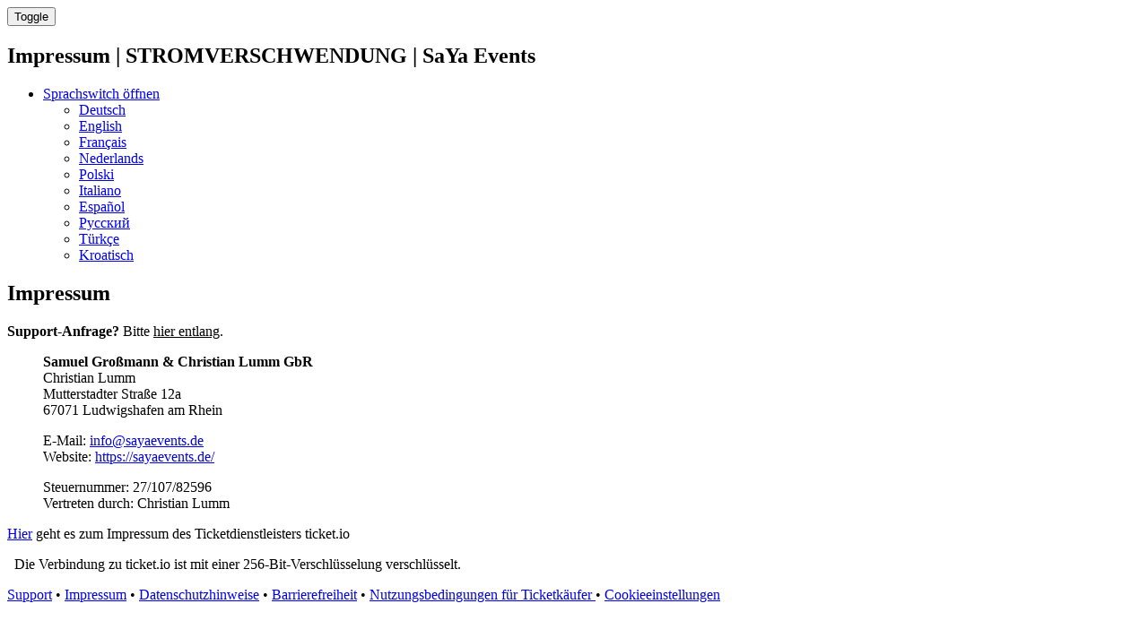

--- FILE ---
content_type: text/html; charset=utf-8
request_url: https://stromverschwendung.ticket.io/imprint/?action=imprint&lang=de
body_size: 3282
content:
<!DOCTYPE html><html
lang="de"
data-environment="prod"
data-clarity-project-id="qd8eejsnjq"
><head><meta
charset="utf-8"><title>Impressum | STROMVERSCHWENDUNG | SaYa Events | Karten und Infos auf ticket.io</title><meta
property="og:title" content="&#x1F3AB; Impressum | STROMVERSCHWENDUNG | SaYa Events | Karten und Infos auf ticket.io"><meta
name="twitter:title" content="&#x1F3AB; Impressum | STROMVERSCHWENDUNG | SaYa Events | Karten und Infos auf ticket.io">
<meta
name="copyright" content="https://ticket.io"><meta
name="robots" content="index, follow">
<meta
property="og:url" content="https://stromverschwendung.ticket.io/imprint/"><meta
property="og:type" content="article"><meta
property="og:locale" content="de_DE" /><meta
property="og:locale:alternate" content="en_US" /><link
rel="alternate" href="https://stromverschwendung.ticket.io/imprint/" hreflang="x-default"><link
rel="alternate" href="https://stromverschwendung.ticket.io/imprint/?lang=en" hreflang="en"><link
rel="alternate" href="https://stromverschwendung.ticket.io/imprint/?lang=de" hreflang="de"><link
rel="canonical" href="https://stromverschwendung.ticket.io/imprint/"><meta
property="fb:app_id" content="174319949385706"><meta
property="fb:admins" content="1114196156"><meta
name="twitter:card" content="summary_large_image"><meta
name="twitter:domain" content="https://stromverschwendung.ticket.io"><meta
name="twitter:url" content="https://stromverschwendung.ticket.io/imprint/?action=imprint&lang=de"><meta
name="viewport" content="width=device-width, initial-scale=1.0"><!--[if IE]><link
rel="shortcut icon" href="//cdn.ticket.io/companies/V2T6u6cd/img/favicon.ico?7842dda8"><![endif]--><link
rel="icon" href="//cdn.ticket.io/companies/V2T6u6cd/img/logo-196.png?7842dda8"><link
rel="apple-touch-icon-precomposed" href="//cdn.ticket.io/companies/V2T6u6cd/img/logo-180.png?7842dda8"><meta
property="og:image" content="https://cdn.ticket.io/companies/V2T6u6cd/img/logo-250.jpg?7842dda8"><meta
name="twitter:image" content="https://cdn.ticket.io/companies/V2T6u6cd/img/logo-250.jpg?7842dda8">
<link
href="//cdn.ticket.io/assets/thirdparty/font-awesome-4.7.0/css/font-awesome.min.css" rel="stylesheet"><link
href="//cdn.ticket.io/companies/V2T6u6cd/shopdesigns/default/css/main.css?7842dda8" rel="stylesheet">
<link
href="//cdn.ticket.io/assets/shop/builds/7.33.0-lXGqX7/css.css" rel="stylesheet"><link
href="//cdn.ticket.io/assets/payment-icons/payment-icons.css?v3" rel="stylesheet"><link
rel="stylesheet" href="//cdn.ticket.io/assets/thirdparty/fonts/material-symbols-rounded/material_symbols_rounded.css" /><style>.material-symbols-rounded{font-variation-settings:'FILL' 0,
'wght' 400,
'GRAD' 0,
'opsz' 48}.cover .cover-content
i{font-size:18px;vertical-align:top;opacity:1;padding-right:4px}.cover{margin-bottom:20px}</style> <script>window.publicShopInfo = {"shopName":"STROMVERSCHWENDUNG | SaYa Events","channelId":null,"eventName":null,"eventId":null,"userLanguage":"de_DE"}; window.getTrackingMeta = function() { return { shopDomain: location.host, shopName: window.publicShopInfo.shopName, shopChannelId: window.publicShopInfo.channelId, eventName: window.publicShopInfo.eventName, eventId: window.publicShopInfo.eventId, customerLanguage: window.publicShopInfo.userLanguage }; };</script>  <script src="//cdn.ticket.io/assets/shop/builds/7.33.0-lXGqX7/js_overview.js" type="module"></script>  <script src="//cdn.ticket.io/assets/thirdparty/moment-2.24.0/min/moment.min.js"></script>  <script src="//cdn.ticket.io/assets/thirdparty/moment-2.24.0/locale/de.js"></script> <!--[if lt IE 9]> <script src="//html5shim.googlecode.com/svn/trunk/html5.js"></script> <![endif]--></head><body
 class="dark" >
<tio-theme-provider
primary-color="#282828"></tio-theme-provider><div
class="wrapper"><nav
class="navbar navbar-inverse navbar-fixed-top" aria-label='Hauptnavigation'><div
class="container"><div
class="navbar-header">
<button
type="button" class="navbar-toggle collapsed" data-toggle="collapse" data-target=".navbar-collapse">
<span
class="sr-only">Toggle</span>
<span
class="icon-bar"></span>
<span
class="icon-bar"></span>
<span
class="icon-bar"></span>
</button><h1 class="navbar-brand">Impressum | STROMVERSCHWENDUNG | SaYa Events</h1></div><div
class="collapse navbar-collapse"><ul
class="nav navbar-nav navbar-right">
<li
class="dropdown dropdown-language">
<a
class="dropdown-toggle lang lang-de" data-toggle="dropdown" data-hover="dropdown" href="#">
<i
class="fa fa-caret-down" aria-hidden></i>
<span
class="sr-only">Sprachswitch öffnen</span>
</a><ul
class="dropdown-menu">
<li class="active">
<a
href="?action=imprint&amp;lang=de" class="lang lang-de add-hash" lang="de" hreflang="de">Deutsch</a></li>
<li>
<a
href="?action=imprint&amp;lang=en" class="lang lang-en add-hash" lang="en" hreflang="en">English</a></li>
<li>
<a
href="?action=imprint&amp;lang=fr" class="lang lang-fr add-hash" lang="fr" hreflang="fr">Français</a></li>
<li>
<a
href="?action=imprint&amp;lang=nl" class="lang lang-nl add-hash" lang="nl" hreflang="nl">Nederlands</a></li>
<li>
<a
href="?action=imprint&amp;lang=pl" class="lang lang-pl add-hash" lang="pl" hreflang="pl">Polski</a></li>
<li>
<a
href="?action=imprint&amp;lang=it" class="lang lang-it add-hash" lang="it" hreflang="it">Italiano</a></li>
<li>
<a
href="?action=imprint&amp;lang=es" class="lang lang-es add-hash" lang="es" hreflang="es">Español</a></li>
<li>
<a
href="?action=imprint&amp;lang=ru" class="lang lang-ru add-hash" lang="ru" hreflang="ru">Русский</a></li>
<li>
<a
href="?action=imprint&amp;lang=tr" class="lang lang-tr add-hash" lang="tr" hreflang="tr">Türkçe</a></li>
<li>
<a
href="?action=imprint&amp;lang=hr" class="lang lang-hr add-hash" lang="hr" hreflang="hr">Kroatisch</a></li>
</ul></li></ul></div></div></nav><div
class="container"><h2>Impressum</h2><div
class="alert alert-success">
<strong>Support-Anfrage?</strong> Bitte <a
href="//ticketiosupport.zendesk.com/hc/de" style="color:inherit; text-decoration: underline">hier entlang</a>.</div><div
class="row"><div
class="col-md-12">
<blockquote><p>
<strong>Samuel Großmann & Christian Lumm GbR</strong><br>
Christian Lumm<br>
Mutterstadter Stra&szlig;e 12a<br
/>
67071 Ludwigshafen am Rhein</p><p
class="imprint-link">
E-Mail: <script type="text/javascript">document.write(unescape('%3c%61%20%68%72%65%66%3d%22%6d%61%69%6c%74%6f%3a%69%6e%66%6f%40%73%61%79%61%65%76%65%6e%74%73%2e%64%65%3f%73%75%62%6a%65%63%74%3d%41%6e%66%72%61%67%65%25%32%30%25%43%33%25%42%43%62%65%72%25%32%30%54%69%63%6b%65%74%73%68%6f%70%22%20%3e%69%6e%66%6f%40%73%61%79%61%65%76%65%6e%74%73%2e%64%65%3c%2f%61%3e'))</script><br>
Website: <a
href="https://sayaevents.de/" target="_blank">https://sayaevents.de/</a><br>
</p>
<p>
Steuernummer: 27/107/82596<br>
Vertreten durch: Christian Lumm<br>
</p>
</blockquote><p
class="imprint-link"><a
href="//ticket.io/imprint" target="_blank" >Hier</a> geht es zum Impressum des Ticketdienstleisters ticket.io</p><style>.imprint-link
a{text-decoration:underline}</style></div></div>
</div>
<div
class="footerpusher"></div></div><footer><div
class="container"><p><i
class="fa fa-lock" aria-hidden></i>&nbsp; Die Verbindung zu ticket.io ist mit einer 256-Bit-Verschlüsselung verschlüsselt.</p><p>
<a
href="https://ticketiosupport.zendesk.com/hc/de" target="_blank">Support</a> &bull;
<a
href="//stromverschwendung.ticket.io/imprint/?lang=de" target="_blank">Impressum</a> &bull;
<a
href="//stromverschwendung.ticket.io/privacy/?lang=de" target="_blank">Datenschutzhinweise</a> &bull;
<a
aria-label="Erklärung zur Barrierefreiheit" href="//stromverschwendung.ticket.io/accessibility/?lang=de" target="_blank">Barrierefreiheit</a> &bull;
<a
href="//stromverschwendung.ticket.io/terms/?lang=de" target="_blank">
Nutzungsbedingungen für Ticketkäufer
</a> &bull; <a
href="#" class="a-cookie-settings">Cookieeinstellungen</a>&nbsp;
</p></div></footer> <script>window.startTioTracking = function() { const tioTrackScriptUrl = window.newTioTrackingActive ? 'https://cdn.ticket.io/assets/shop/js/tio-track/bundle-gtm.js' : 'https://cdn.ticket.io/assets/shop/js/tio-track/bundle.js'; if (typeof window.tracking !== 'undefined') { console.warn('tio.track is already initialized.'); return; } const initializeTracking = function() { if (typeof tio !== 'undefined' && typeof tio.Track === 'function') { window.tracking = new tio.Track({ codes: [] }); if (window.tioPurchase && window.tioPurchase.customer) { if (typeof window.tracking.setCustomerData === 'function') { window.tracking.setCustomerData({ firstName: window.tioPurchase.customer.firstName.toLowerCase(), lastName: window.tioPurchase.customer.lastName.toLowerCase(), email: window.tioPurchase.customer.email, zip: window.tioPurchase.customer.zip, countryCode: window.tioPurchase.customer.countryCode.toLowerCase() }); window.tracking.setPageUrl(location.href + '#confirmation'); } } window.tracking.pageView(); } else { console.error('tio.track is not available.'); } }; const script = document.createElement('script'); script.src = tioTrackScriptUrl; script.onload = initializeTracking; script.onerror = function() { console.error('Failed to load tio.Track script:', tioTrackScriptUrl); }; document.head.appendChild(script); };</script>  <script async src="https://cdn.ticket.io/assets/maintenance/maintenance.js?v3" data-tioservice="shop-legacy"></script> </body></html>